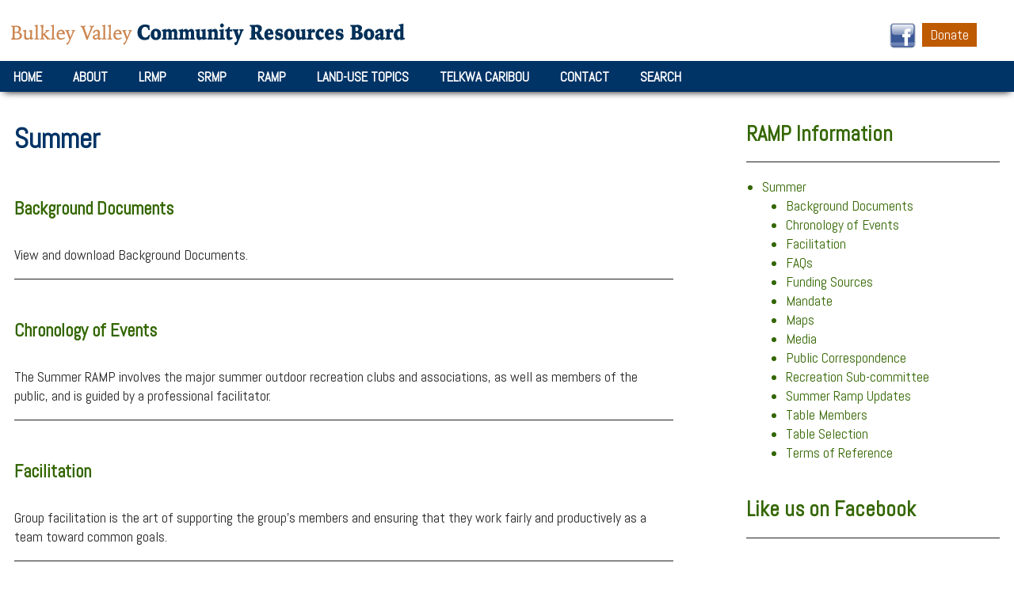

--- FILE ---
content_type: text/html; charset=UTF-8
request_url: https://bvcrb.ca/ramp/summer
body_size: 6046
content:
    <!DOCTYPE html>
<!--[if lt IE 7]>      <html class="no-js lt-ie9 lt-ie8 lt-ie7"> <![endif]-->
<!--[if IE 7]>         <html class="no-js lt-ie9 lt-ie8"> <![endif]-->
<!--[if IE 8]>         <html class="no-js lt-ie9"> <![endif]-->
<!--[if gt IE 8]><!--> <html class="no-js"> <!--<![endif]-->
    <head>
		<link href='https://fonts.googleapis.com/css?family=Open+Sans:400,800,700' rel='stylesheet' type='text/css'>
        <link href='https://fonts.googleapis.com/css?family=Pontano+Sans|Didact+Gothic|Nobile:400,700' rel='stylesheet' type='text/css'>
        <link href='https://fonts.googleapis.com/css?family=Karla:400,700' rel='stylesheet' type='text/css'>
        <link href='https://fonts.googleapis.com/css?family=Abel' rel='stylesheet' type='text/css'>
        <title>Summer | Bulkley Valley Community Resource Board</title><meta name='keywords' content='community, bulkley valley, bc, land resources, sustainable resource management, land resource management' /><meta name='description' content='The Bulkley Valley Community Resources Board (BVCRB) is a collection of local citizens with a range of value perspectives who guide local land-use decisions.' /><link rel='canonical' href='https://bvcrb.ca/ramp/summer/' /><meta name='robots' content='INDEX, FOLLOW' /><!-- Open Graph --><meta property='og:title' content='Summer' /><meta property='og:description' content='The Bulkley Valley Community Resources Board (BVCRB) is a collection of local citizens with a range of value perspectives who guide local land-use decisions.' /><meta property='og:type' content='article' /><!-- Twitter Card --><meta property='twitter:title' content='Summer' /><meta property='twitter:card' content='summary' /><meta property='twitter:description' content='The Bulkley Valley Community Resources Board (BVCRB) is a collection of local citizens with a range of value perspectives who guide local land-use decisions.' /><!-- generated by SEO Lite (v2) (0to9 Creative Impact Agency) -->
        
        <link rel="apple-touch-icon" sizes="57x57" href="/apple-icon-57x57.png">
		<link rel="apple-touch-icon" sizes="60x60" href="/apple-icon-60x60.png">
		<link rel="apple-touch-icon" sizes="72x72" href="/apple-icon-72x72.png">
		<link rel="apple-touch-icon" sizes="76x76" href="/apple-icon-76x76.png">
		<link rel="apple-touch-icon" sizes="114x114" href="/apple-icon-114x114.png">
		<link rel="apple-touch-icon" sizes="120x120" href="/apple-icon-120x120.png">
		<link rel="apple-touch-icon" sizes="144x144" href="/apple-icon-144x144.png">
		<link rel="apple-touch-icon" sizes="152x152" href="/apple-icon-152x152.png">
		<link rel="apple-touch-icon" sizes="180x180" href="/apple-icon-180x180.png">
		<link rel="icon" type="image/png" sizes="192x192"  href="/android-icon-192x192.png">
		<link rel="icon" type="image/png" sizes="32x32" href="/favicon-32x32.png">
		<link rel="icon" type="image/png" sizes="96x96" href="/favicon-96x96.png">
		<link rel="icon" type="image/png" sizes="16x16" href="/favicon-16x16.png">
		<link rel="manifest" href="/manifest.json">
		<meta name="msapplication-TileColor" content="#ffffff">
		<meta name="msapplication-TileImage" content="/ms-icon-144x144.png">
		<meta name="theme-color" content="#ffffff">
        
        <meta charset="utf-8">
        <meta http-equiv="X-UA-Compatible" content="IE=edge">		
        <meta name="viewport" content="width=device-width, initial-scale=1">

        <link rel="stylesheet" href="https://bvcrb.ca/css/normalize.css">
        <link rel="stylesheet" href="https://bvcrb.ca/css/common.css">
        <link rel="stylesheet" media="screen and (min-width: 35em)" href="https://bvcrb.ca/css/desktop.css">
        <link rel="stylesheet" href="https://bvcrb.ca/css/main.css">
        <script src="https://bvcrb.ca/js/modernizr-2.6.2.min.js"></script>
        <!-- Global site tag (gtag.js) - Google Analytics -->
<script async src="https://www.googletagmanager.com/gtag/js?id=G-G8WRYJCC5D"></script>
<script>
  window.dataLayer = window.dataLayer || [];
  function gtag(){dataLayer.push(arguments);}
  gtag('js', new Date());

  gtag('config', 'G-G8WRYJCC5D');
</script>
   </head>
	   <body>
  <div id="fb-root"></div>
  <script>(function(d, s, id) {
  var js, fjs = d.getElementsByTagName(s)[0];
  if (d.getElementById(id)) return;
  js = d.createElement(s); js.id = id;
  js.src = "//connect.facebook.net/en_US/sdk.js#xfbml=1&version=v2.3";
  fjs.parentNode.insertBefore(js, fjs);
}(document, 'script', 'facebook-jssdk'));</script>
  <header>
    <div class="inner">
      <br>
      <div class="logo">
        <a href="https://bvcrb.ca/"><img src="https://bvcrb.ca/logo.png" style="margin-top:16px;"></a>
      </div>
      <ul id="util">
        <div class="facebook">
		  <a href="https://www.facebook.com/pages/Bulkley-Valley-Community-Resources-Board/153563508046699"><img src="https://bvcrb.ca/images/facebook_button.gif" width="35px" height="auto" style="margin-left:10px;"></a>
        </div>
        <a href="https://bvcrb.ca/about/donate" style="padding: 4px 10px 4px 10px; background-color: #BE5A00;">Donate</a>
      </ul>
    </div>
        <div id="search-overlay">
    <div class="constrain-wrapper wrapper">
      <div class="directory-search">
        <a class="search-trigger" href="#"><strong>X</strong> Close Window</a>
        <form method="post" action="https://bvcrb.ca/"  >
<div class='hiddenFields'>
<input type="hidden" name="params" value="eyJyZXN1bHRfcGFnZSI6Ilwvc2VhcmNoXC9yZXN1bHRzXC8ifQ" />
<input type="hidden" name="ACT" value="41" />
<input type="hidden" name="site_id" value="1" />
<input type="hidden" name="csrf_token" value="ee4313c34e9e19134be5dfd40c068aa77c793e79" />
</div>


          <svg version="1.1" class="svg-search" xmlns="http://www.w3.org/2000/svg" xmlns:xlink="http://www.w3.org/1999/xlink" x="0px" y="0px"
	 width="32px" height="31.667px" viewBox="0.833 0.5 32 31.667" enable-background="new 0.833 0.5 32 31.667" xml:space="preserve">
<g>
	<defs>
		<rect id="SVGID_1_" x="1.526" y="0.75" width="31.099" height="31.1"/>
	</defs>
	<clipPath id="SVGID_2_">
		<use xlink:href="#SVGID_1_"  overflow="visible"/>
	</clipPath>
	<path clip-path="url(#SVGID_2_)" d="M6.836,18.054c-3.31-3.31-3.31-8.679,0-11.993
		c3.312-3.311,8.679-3.311,11.995,0c3.312,3.314,3.312,8.683,0,11.993C15.516,21.367,10.149,21.367,6.836,18.054 M31.68,26.336
		l-8.901-8.902c2.316-4.286,1.672-9.75-1.951-13.37c-4.414-4.417-11.574-4.417-15.989,0c-4.416,4.415-4.416,11.573,0,15.99
		c3.622,3.621,9.085,4.267,13.37,1.948l8.902,8.901c1.261,1.261,3.308,1.261,4.569,0S32.941,27.598,31.68,26.336"/>
</g>
</svg>
          <input type="search" name="keywords" id="keywords" placeholder="Search">
        </form>
      </div>
    </div>
    </div>
  </header>
  <nav class="siteColorBG">
    <div class="inner">		
      <a href="#" id="menuBtn">Menu</a>
	  <ul>
        <li><a href="https://bvcrb.ca/">Home</a></li>
		<li class="first"><a href="/about/">About</a>
<ul>
<li class="first"><a href="/about/board-of-directors/">Board of Directors</a></li>
<li><a href="/about/value-perspectives/">Value Perspectives</a></li>
<li><a href="/about/join-the-board/">Join the Board</a></li>
<li><a href="/about/donate/">Donate</a></li>
<li><a href="/about/minutes/">Minutes</a></li>
<li><a href="/about/community-members/">Community Members</a></li>
<li class="last"><a href="/about/maps/">Maps</a></li>
</ul>
</li>
<li><a href="/lrmp/">LRMP</a>
<ul>
<li class="first last"><a href="/lrmp/links/">Links</a></li>
</ul>
</li>
<li><a href="/srmp/">SRMP</a></li>
<li class="parent-here"><a href="/ramp/">RAMP</a>
<ul>
<li class="here first"><a href="/ramp/summer/">Summer</a></li>
</ul>
</li>
<li><a href="/land-use-topics/">Land-Use Topics</a>
<ul>
<li class="first"><a href="/land-use-topics/agriculture/">Agriculture + Range</a></li>
<li><a href="/land-use-topics/cultural-features/">Cultural Features</a></li>
<li><a href="/land-use-topics/energy/">Energy Extraction + Transportation</a></li>
<li><a href="/land-use-topics/ecosystems/">Ecosystems</a></li>
<li><a href="/land-use-topics/angling-management/">Fish + Angling</a></li>
<li><a href="/land-use-topics/forestry/">Forestry + Timber Production</a></li>
<li><a href="/land-use-topics/referrals-and-land-tenures/">Land Tenure + Referrals</a></li>
<li><a href="/land-use-topics/mining/">Minerals + Mining</a></li>
<li><a href="/land-use-topics/monitoring/">Monitoring</a></li>
<li><a href="/land-use-topics/parks-and-protected-areas/">Parks + Protected Areas</a></li>
<li><a href="/land-use-topics/recreation/">Recreation + Access</a></li>
<li><a href="/land-use-topics/wildlife/">Wildlife</a></li>
<li><a href="/land-use-topics/wilderness/">Wilderness + Aesthetic Features</a></li>
<li class="last"><a href="/land-use-topics/links/">Links</a></li>
</ul>
</li>
<li><a href="/telkwa-caribou/">Telkwa Caribou</a>
<ul>
<li class="first"><a href="/telkwa-caribou/about/">About</a></li>
<li class="last"><a href="/telkwa-caribou/documents/">Documents</a></li>
</ul>
</li>
<li class="last"><a href="/contact/">Contact</a></li>

        <li><a class="search-trigger" href="https://bvcrb.ca/search">Search<span aria-hidden="true" class="icon icon-search"></span></a></li>
	  </ul>
    </div>  
  </nav>
  
	   
	   <main class="clearfix">
        	<div class="inner">
            	
                <div id="primary">

				<article>
				
				  <h2 class="siteColor">Summer</h2>
				  
				  
				  			
				
				
			
		
			
			
				<div id="socialButtons"><script type="text/javascript">var switchTo5x=true;</script>
				<script type="text/javascript" src="http://w.sharethis.com/button/buttons.js"></script>
				<script type="text/javascript">stLight.options({"publisher":"991b667a-b369-4371-b7c8-485da24dd0c8","theme":"1","tracking":false,"publisherGA":"","doneScreen":false,"onhover":false,"embeds":false,"popup":false,"offsetLeft":"","offsetTop":"","headerTitle":"","headerColor":"","headerTextColor":"","mainWidgetColor":"","footerColor":"","serviceBarColor":"","shareButtonColor":"","helpTextColor":"","textBoxFontColor":""});</script>
				<span class="st_facebook" st_title="{title}" st_url="https://bvcrb.ca/" st_image="{cf_image}" st_summary='{cf_summary}' displayText="Share"></span><span class="st_twitter" st_title="{title}" st_url="{page_url}" st_image="{cf_image}" st_summary='{cf_summary}' displayText="Share"></span></div>

	<!--STRUCTURE LISTINGS -->

	
    	 
    		
        	 <div class="clearfix">                               
                            <h4><a href="https://bvcrb.ca/ramp/summer/background-documents">Background Documents</a></h4>
                            View and download Background Documents. 
            </div>              
                            <hr>

		
        	 <div class="clearfix">                               
                            <h4><a href="https://bvcrb.ca/ramp/summer/chronology-of-events">Chronology of Events</a></h4>
                            The Summer RAMP involves the major summer outdoor recreation clubs and associations, as well as members of the public, and is guided by a professional facilitator. 
            </div>              
                            <hr>

		
        	 <div class="clearfix">                               
                            <h4><a href="https://bvcrb.ca/ramp/summer/facilitation">Facilitation</a></h4>
                            Group facilitation is the art of supporting the group’s members and ensuring that they work fairly and productively as a team toward common goals. 
            </div>              
                            <hr>

		
        	 <div class="clearfix">                               
                            <h4><a href="https://bvcrb.ca/ramp/summer/faqs">FAQs</a></h4>
                            Summer RAMP FAQs. 
            </div>              
                            <hr>

		
        	 <div class="clearfix">                               
                            <h4><a href="https://bvcrb.ca/ramp/summer/funding-sources">Funding Sources</a></h4>
                             
            </div>              
                            <hr>

		
        	 <div class="clearfix">                               
                            <h4><a href="https://bvcrb.ca/ramp/summer/mandate">Mandate</a></h4>
                            What is the mandate of the BVCRB and the RAMP? 
            </div>              
                            <hr>

		
        	 <div class="clearfix">                               
                            <h4><a href="https://bvcrb.ca/ramp/summer/maps">Maps</a></h4>
                            These maps are the most up-to-date maps that reflect current consensus decisions made by RAMP Table. 
            </div>              
                            <hr>

		
        	 <div class="clearfix">                               
                            <h4><a href="https://bvcrb.ca/ramp/summer/media">Media</a></h4>
                             
            </div>              
                            <hr>

		
        	 <div class="clearfix">                               
                            <h4><a href="https://bvcrb.ca/ramp/summer/public-correspondence">Public Correspondence</a></h4>
                             
            </div>              
                            <hr>

		
        	 <div class="clearfix">                               
                            <h4><a href="https://bvcrb.ca/ramp/summer/recreation-sub-committee">Recreation Sub-committee</a></h4>
                            The BVCRB’s Recreation Sub-committee is responsible for overseeing the Summer RAMP process. This includes planning, fundraising, table member selection, facilitator selection, process oversight, and reporting back to the members of the BVCRB. 
            </div>              
                            <hr>

		
        	 <div class="clearfix">                               
                            <h4><a href="https://bvcrb.ca/ramp/summer/news">Summer Ramp Updates</a></h4>
                             
            </div>              
                            <hr>

		
        	 <div class="clearfix">                               
                            <h4><a href="https://bvcrb.ca/ramp/summer/table-members">Table Members</a></h4>
                            The BVCRB’s Recreation Sub-Committee selected the following 12 residents of the Bulkley Valley to create a Summer Recreation Access Management Plan for the Bulkley Timber Supply Area. The participants include representatives of summer recreation<a href='https://bvcrb.ca/ramp/summer/table-members'> ...read on »</a> 
            </div>              
                            <hr>

		
        	 <div class="clearfix">                               
                            <h4><a href="https://bvcrb.ca/ramp/summer/table-selection">Table Selection</a></h4>
                            A selection committee comprised of members of the BVCRB Recreation Subcommittee, has selected 12 Summer RAMP Table members from applications received over the summer. The Table includes representatives from 4 outdoor recreation clubs/associations<a href='https://bvcrb.ca/ramp/summer/table-selection'> ...read on »</a> 
            </div>              
                            <hr>

		
        	 <div class="clearfix">                               
                            <h4><a href="https://bvcrb.ca/ramp/summer/terms-of-reference">Terms of Reference</a></h4>
                            These Terms of Reference (TOR) were developed after consensus was reached by participants during a series of meetings in 2009. 
            </div>              
                            <hr>

		
	   
	



				</article>
                
				<a href="https://bvcrb.ca">Home</a> &raquo; <a href="https://bvcrb.ca/ramp/">RAMP</a> &raquo; <span class="last">Here</span>
				
				</div><!-- end #primary -->
				
   <aside id="sidebar">
  
  <section>
	
	  <h3 class="siteColor"><a href="https://bvcrb.ca/ramp">RAMP Information</a></h3>
	  <hr>
	  <ul id="nav-sub">
<li class="here first last"><a href="/ramp/summer/">Summer</a>
<ul>
<li class="first"><a href="/ramp/summer/background-documents/">Background Documents</a></li>
<li><a href="/ramp/summer/chronology-of-events/">Chronology of Events</a></li>
<li><a href="/ramp/summer/facilitation/">Facilitation</a></li>
<li><a href="/ramp/summer/faqs/">FAQs</a></li>
<li><a href="/ramp/summer/funding-sources/">Funding Sources</a></li>
<li><a href="/ramp/summer/mandate/">Mandate</a></li>
<li><a href="/ramp/summer/maps/">Maps</a></li>
<li><a href="/ramp/summer/media/">Media</a></li>
<li><a href="/ramp/summer/public-correspondence/">Public Correspondence</a></li>
<li><a href="/ramp/summer/recreation-sub-committee/">Recreation Sub-committee</a></li>
<li><a href="/ramp/summer/news/">Summer Ramp Updates</a></li>
<li><a href="/ramp/summer/table-members/">Table Members</a></li>
<li><a href="/ramp/summer/table-selection/">Table Selection</a></li>
<li class="last"><a href="/ramp/summer/terms-of-reference/">Terms of Reference</a></li>
</ul>
</li>
</ul>
	
  </section>
  <br>
  <section>
    <h3 class="siteColor"><a href="https://www.facebook.com/pages/Bulkley-Valley-Community-Resources-Board/153563508046699">Like us on Facebook</a></h3>
	<hr>
	<div class="fb-page" data-href="https://www.facebook.com/pages/Bulkley-Valley-Community-Resources-Board/153563508046699" data-hide-cover="false" data-show-facepile="false" data-show-posts="false"><div class="fb-xfbml-parse-ignore"><blockquote cite="https://www.facebook.com/pages/Bulkley-Valley-Community-Resources-Board/153563508046699"><a href="https://www.facebook.com/pages/Bulkley-Valley-Community-Resources-Board/153563508046699">Bulkley Valley Community Resources Board</a></blockquote></div></div>
  </section>
  <br>
  <section>	
	<h3 class="siteColor" style="color:#336600;">eNewsletter Subscription</h3>
	<hr>
	<!-- Begin MailChimp Signup Form -->
    <link href="//cdn-images.mailchimp.com/embedcode/classic-10_7.css" rel="stylesheet" type="text/css">
    <style type="text/css">
	#mc_embed_signup{background:#fff; clear:left; font:14px Helvetica,Arial,sans-serif; }
	/* Add your own MailChimp form style overrides in your site stylesheet or in this style block.
	   We recommend moving this block and the preceding CSS link to the HEAD of your HTML file. */
    </style>
    <div id="mc_embed_signup">
      <form action="//bvcrb.us11.list-manage.com/subscribe/post?u=19c7b5add888185b087b948cf&amp;id=4bd58e6df5" method="post" id="mc-embedded-subscribe-form" name="mc-embedded-subscribe-form" class="validate" target="_blank" novalidate>
        <div id="mc_embed_signup_scroll">
	      <h2>Subscribe to our mailing list</h2>
          <div class="indicates-required"><span class="asterisk">*</span> indicates required</div>
          <div class="mc-field-group">
	        <label for="mce-EMAIL">Email Address  <span class="asterisk">*</span></label>
	        <input type="email" value="" name="EMAIL" class="required email" id="mce-EMAIL">
          </div>
          <div class="mc-field-group">
	        <label for="mce-FNAME">First Name </label>
	        <input type="text" value="" name="FNAME" class="" id="mce-FNAME">
          </div>
          <div class="mc-field-group">
	        <label for="mce-LNAME">Last Name </label>
	        <input type="text" value="" name="LNAME" class="" id="mce-LNAME">
          </div>
	      <div id="mce-responses" class="clear">
		    <div class="response" id="mce-error-response" style="display:none"></div>
		    <div class="response" id="mce-success-response" style="display:none"></div>
	      </div>    <!-- real people should not fill this in and expect good things - do not remove this or risk form bot signups-->
          <div style="position: absolute; left: -5000px;" aria-hidden="true"><input type="text" name="b_19c7b5add888185b087b948cf_4bd58e6df5" tabindex="-1" value=""></div>
          <div class="clear"><input type="submit" value="Subscribe" name="subscribe" id="mc-embedded-subscribe" class="button"></div>
        </div>
      </form>
    </div>
    <script type='text/javascript' src='//s3.amazonaws.com/downloads.mailchimp.com/js/mc-validate.js'></script><script type='text/javascript'>(function($) {window.fnames = new Array(); window.ftypes = new Array();fnames[0]='EMAIL';ftypes[0]='email';fnames[1]='FNAME';ftypes[1]='text';fnames[2]='LNAME';ftypes[2]='text';}(jQuery));var $mcj = jQuery.noConflict(true);</script>
<!--End mc_embed_signup-->
  </section>
</aside>
                            

		</div><!-- end .inner -->
	</main>

<footer class="siteColorBG" style="height:150px;">
  <div class="inner">
    <p>Bulkley Valley Community Resources Board</p>
	<p class="credits">&copy; 2026 All Rights Reserved</p>
  </div>
</footer>

<script src="//ajax.googleapis.com/ajax/libs/jquery/1.10.2/jquery.min.js"></script>
<script>window.jQuery || document.write('<script src="js/jquery-1.10.2.min.js"><\/script>')</script>
<script src="https://bvcrb.ca/js/superfish.min.js"></script>
<script src="https://bvcrb.ca/js/main.js"></script>
<script src="https://bvcrb.ca/js/plugins.js"></script>


</body>
</html>


--- FILE ---
content_type: text/css
request_url: https://bvcrb.ca/css/common.css
body_size: 1563
content:
/* =General stuff
----------------------------------------------- */

a {
	text-decoration: none;
    color: #336600;
}

.siteColor{
	color:#003366;
}

.siteColor a, #primary a {
	color:#336600;
	font-weight: bold;
}

.siteColorBG, nav.siteColorBG li ul {
	background:#003366;
}


.underline {
	border-bottom: 1px solid #999;
}

body {
	font-family: 'Abel', sans-serif;
}

.logo img {
	max-width: 100%;
}

/* =Util nav
----------------------------------------------- */

@media (max-width: 750px) {
  #util {
    display: none;
  }

}

/* =Header
----------------------------------------------- */

h1 {
	margin:0.5em 0 1em 0;
	font-weight:400;
}

h1 strong {
	font-weight:800;
	}

#menuBtn {
	display:block;
	font-size:1.2em;
	padding:0.25em;
	margin:0.25em 0 ;
	border-top:1px solid #86a788;
	border-bottom:1px solid #86a788;
	text-align:center;
}


/* =Nav
----------------------------------------------- */

nav ul {
	display:none;
	margin:1em;
	padding:0;
	font-size:1.2em;
}

nav ul ul{
	font-size:1.0em;
}

nav li li {
	font-size:0.8em;
}

nav a {
	text-decoration: none;
	color:#FFF;
}


nav {
	clear:both;
}

/* =Slideshow banner
----------------------------------------------- */

#slideshow {
	display:none;
}

@media (max-width: 1015px) {
	#slideshow .slide p {
		font-size: 16px !important;

	}

	#slideshow .slide h3 {
		font-size: 1.1em !important;
		margin-top: 16px !important;
	}

	#slideshow .slide .text {
		top:-15px !important;
	}

}

/* =Main Article 
----------------------------------------------- */



#primary {
	margin:1em;	
}

article img {
	width:100%;
}

#partners {
	display:none;
}

.readMore {
	text-align:right;
	font-size:0.9em;
}

h2.event {
	margin-bottom:0;
	padding-bottom:0;
	}

.summary h3 {
	margin-bottom:0.1em;
	}
	
.thumbnail.summary {
	clear:both;
	margin:1em 0;
	}

.thumbnail.summary  .image {
	width:18%;
	float:left;
}

.thumbnail.summary .text {
	width:82%;
	float:right;
	}
	
.thumbnail.summary .text p {
	margin-top:0;
	padding-top:0;
	font-size:0.9em;
	}

.thumbnail.summary img {
	border-radius:0.5em;
	width:90%;
	margin:0;
	}

.invasive.detail img {
    width:100%;
    margin:0.5em 0;
    border:5px solid white;
    border-radius:1em;
}


.invasive dt{
	float:left;
	clear:left;
	background:#a7c9a9;
	width:25%;
	color:#FFF;
	font-size:1.2em;
	padding:0.2em 2%;
	margin:0.2em 0;
	text-align: right;
}

.invasive dd {
	float:left;
	width:67%;
	background:#c6d9c7;
	color:#333;
	font-size:1.2em;
	padding:0.2em 2%;
	margin:0.2em 0;
}

/* =Sidebar
----------------------------------------------- */

aside {
	clear:both;
	margin:1em;
}

aside section {
	
}

aside article {
	margin-left:0;
	margin-right:0;
}

aside h3, aside h4 {
	margin-bottom:0em;
	padding-bottom:0em;
}

aside h3 a, aside h4 a {
	color:#000;	
}

.date {
	margin:0;
	padding:0;
	font-size:0.8em;
}

aside p {
	margin-top:0;
	padding-top:0;
}

#breadcrumbs {
    clear:both;
    padding-top:0.2em;
    margin-top:2em;
}

#sidebar ul {
	color: #336600;
	padding: 0 0 0 20px;
}

#sidebar li li {
	list-style: disc;
}

#sidebar ul ul {margin: 0; padding-left: 30px;}


/* =Footer
----------------------------------------------- */

footer {
	clear:both;
	z-index:100;
}

#footerMenu, #footerContact, #footerUtil {
	width:100%;
}

footer .inner {
	padding:1em 0;
}

footer h3, footer a, footer p {
	text-align:center;
	color:#FFF;
}

footer h3 {
	margin-top:0;
	padding-top:1em;
	font-size:1.8em;
}

.credits {
	font-size:0.85em;
}

/* =Forms
----------------------------------------------- */

#mc-embedded-subscribe-form {
	font-size:0.8em;
	margin:0.5em 0;
}
#mc-embedded-subscribe-form input[type="email"] {
	padding-left:2em;
	color:#666;	
	padding:0.4em;
}

#mc-embedded-subscribe-form input[type="submit"] {
	border:none;
	color:#FFF;
	padding:0.5em;
}

#primary form span.required {
	color:#F00;
	}

 #primary form {
	}
	
 #primary form p {
	clear:left;
	}

 #primary form .hidden {
	display:none;
	}

 #primary form label {
	/*width:150px;
	float:left;
	display:block;
	clear:left;
	font-weight:bold;
	margin:0.5em 0;*/
	}
	
 #primary form label.error {
	margin:0 0 0 150px;
	clear:both;
	width:350px;
	color:#F00;
	font-style:italic;
	position:relative;
	top:-10px;
	}

 #primary form input[type="text"] {
	width:20em;
	margin:0.5em 0;
	}
	
 #primary form input.error {
	border:1px solid #F00;
	}
	
 #primary form h4 {
	clear:left;
	font-size:0.8em;
	}
	
 #primary form label.noFloat {
	width:auto;
	float:none;
	}
	
 #primary form textarea {
	width:20em;
	height:12em;
	margin:0.5em 0;
	}
	
 #primary form label.wide {
	width:450px;
	float:none;
	clear:both;
	}
	
 #primary form textarea.wide {
	width:450px;
	height:215px;
	margin:10px 0;
	clear:both;
	}
	
 #primary form .checkbox label {
	clear:none;
	float:none;
	width:auto;
	font-weight:normal;
	padding:0;
	display:inline;
	
	}
	
 #primary form .checkbox input{
	float:none;
	margin:0;
	clear:none;
	width:auto;
	position:relative;

	}
	
 #primary form p.radioset {
	clear:none;
	}
	
 #primary form select{
	width:200px;
	margin:10px 0;
	}
	
 #primary form select.small {
	width:70px;
	}
	
 #primary form .leftCol {
	display:block;
	float:left;
	width:250px;
	}
	
 #primary form .rightCol {
	display:block;
	float:right;
	width:250px;
	}
	
 #primary form .submit {
	margin-left:150px;
	}
	
 #primary form .submit.wide {
	margin-left:0;
	}
	
 #primary form .uploader {
	margin:0 0 0 20px;
	}
	

--- FILE ---
content_type: text/css
request_url: https://bvcrb.ca/css/desktop.css
body_size: 1247
content:
/* =General stuff
----------------------------------------------- */

#container {	
	clear:both;
	width:96%;
	max-width:1600px;
	margin:0 auto;
	padding:0 2%;
	background:url(../images/site/white_texture_bg.jpg);
	box-shadow:0 -5px 3px 0 #999;
	
}

.inner {
	width:100%;
	max-width:1600px;
	margin:0 auto;
	position:relative;
}

/* =Z-Index
----------------------------------------------- */

#container {
	z-index:1;
}

header {
	z-index:1000;

}

#invasiveCarousel {
	z-index:6;
}

footer {
	z-index:7;
}

/* =Header
----------------------------------------------- */

header {
	box-shadow:0px 5px 5px -5px #999;
	width:100%;
	position:relative;
	margin:0;
	padding:0;
	height:100px;
	margin-top: -23px;
}

header .inner {
	height:105px;
}

header h1 {
	font-size:1.5em;
	margin-top:0;
	padding-top:1.5em;
	}


#searchBox {
	float:right;
	width:270px;
	margin:15px 12px 0px 0px;
	}

#socialButtons {
	float:right;
}

/* =Nav
----------------------------------------------- */

#menuBtn {
	display:none;
}

nav {
	clear:none;
	box-shadow:0px 5px 10px -5px #000;
	z-index:99999;
	position:relative;
}

nav .inner {
	/*text-align:center;*/
}

nav ul {
	display:block;
	overflow:hidden;
	margin:0;
	padding:0;
}

nav li ul {
	position:absolute;
	width:12em;
	left:-9999em;
	display:block;
	text-align:left;
}

nav li {
	font-size:17px;
	display:inline-block;
	font-weight:bold;
	text-transform:uppercase;
}

nav a {
	display:block;
	padding:0.5em 1em;
	padding-bottom: 7px;
}


nav li li {
	display:block;
}

nav li:hover ul, nav li.sfHover ul {
	left:auto;
}

/*** Superfish mega menu essential styles ***/

.sf-menu li:hover > .sf-mega,
.sf-menu li.sfHover > .sf-mega {
  display: block;
}

/*** END Superfish mega menu essential styles ***/

#util {
	position:absolute;
	top:30px;
	right:25px;
    padding: 5px 20px;
    /*background-color: #BE5A00;*/
}

#util li {
	text-transform:none;
	font-weight:normal;
    
	
}
#util a {
	color:#fff;
	margin:0 0.1em;
	padding:0px;
	/*background-color: #BE5A00;*/
    
}

.facebook{
	display:inline;
}

.facebook img {
	margin-top: -2px;
}

#facebookBtn {
	width:34px;
	height:34px;
	background:url(../images/site/facebookIcon.png);
}

/* =Slideshow
----------------------------------------------- */

#slideshow {
	display:block;
	width:100%;
	z-index:1;
	position:relative;
	max-height: 460px;
	overflow:hidden;

}

#slideshow .slide {
    display:none;
	position:relative;
	width:100%;
}

#slideshow .slide.first {
    display:block;
}

#slideshow .slide img {
	width:100%;
	height:auto;
}

#slideshow .slide .text {
	/*position: absolute;
	bottom: 50px;*/
	/* left: 3px; */
	/*right: 0px;
	background: url(../images/captionBG.png);*/
	/* width: 100%; */
	/*padding: 10px 20px 20px 20px;*/
 
	  position: absolute;
	  bottom: 0;
	  top: 0px;
	  /* left: 3px; */
	  right: 0px;
	  background: url(../images/captionBG.png);
	  max-width: 39%;
	  /*padding: 44px 20px 65px 20px;*/
	  padding: 4% 1% 1% 2%;
}

#slideshow .slide * {
	color:#000000;
	}


#slideshow .slide h3 {
	margin:0;
	padding:0;
	font-size:1.6em;
	/*text-transform:uppercase;*/
}

#slideshow .slide p {
	margin:0;
	padding:0;
	font-size:1.3em;
	line-height:1em;
	margin-top: 30px;
}


#slideshow .slide small {
	font-size:0.6em;
}
/* =Content
----------------------------------------------- */

main {
	background: none;
	width:100%;
	box-shadow:0px -5px 10px -5px #999;
	position:relative;
	margin:0;
	padding:1em 0 0 0;
	z-index:999;
	clear:both;
}

.summary h3, .summary .date {
	margin-bottom:0;
	padding-bottom:0;
	}
	
.summary p {
	margin-top:0;
	padding-top:0;
	}
	
.summary {
	margin:2.5em 0;
	}

article img {
	width:auto;
	float:right;
	margin:0.5em 0 0.5em 0.5em;
}


.invasive.detail img {
    width:auto;
    margin:1em 0 1em 1em;
    border:none;
}

main h2, main h3 {
	margin-top:0;
	padding-top:0;
}

main h3 {
	margin-bottom: 0;
}




--- FILE ---
content_type: text/css
request_url: https://bvcrb.ca/css/main.css
body_size: 3862
content:
/*! normalize.css v3.0.2 | MIT License | git.io/normalize */html{font-family:sans-serif;-ms-text-size-adjust:100%;-webkit-text-size-adjust:100%}body{margin:0}article,aside,details,figcaption,figure,footer,header,hgroup,main,menu,nav,section,summary{display:block}audio,canvas,progress,video{display:inline-block;vertical-align:baseline}audio:not([controls]){display:none;height:0}[hidden],template{display:none}a{background-color:transparent}a:active,a:hover{outline:0}abbr[title]{border-bottom:1px dotted}b,strong{font-weight:700}dfn{font-style:italic}h1{font-size:2em;margin:.67em 0}mark{background:#ff0;color:#000}small{font-size:80%}sub,sup{font-size:75%;line-height:0;position:relative;vertical-align:baseline}sup{top:-.5em}sub{bottom:-.25em}img{border:0}svg:not(:root){overflow:hidden}figure{margin:1em 40px}hr{-moz-box-sizing:content-box;box-sizing:content-box;height:0}pre{overflow:auto}code,kbd,pre,samp{font-family:monospace,monospace;font-size:1em}button,input,optgroup,select,textarea{color:inherit;font:inherit;margin:0}button{overflow:visible}button,select{text-transform:none}button,html input[type=button],input[type=reset],input[type=submit]{-webkit-appearance:button;cursor:pointer}button[disabled],html input[disabled]{cursor:default}button::-moz-focus-inner,input::-moz-focus-inner{border:0;padding:0}input{line-height:normal}input[type=checkbox],input[type=radio]{box-sizing:border-box;padding:0}input[type=number]::-webkit-inner-spin-button,input[type=number]::-webkit-outer-spin-button{height:auto}input[type=search]{-webkit-appearance:textfield;-moz-box-sizing:content-box;-webkit-box-sizing:content-box;box-sizing:content-box}input[type=search]::-webkit-search-cancel-button,input[type=search]::-webkit-search-decoration{-webkit-appearance:none}fieldset{border:1px solid silver;margin:0 2px;padding:.35em .625em .75em}legend{border:0;padding:0}textarea{overflow:auto}optgroup{font-weight:700}table{border-collapse:collapse;border-spacing:0}td,th{padding:0}
/*! HTML5 Boilerplate v5.0 | MIT License | http://h5bp.com/ */

html {
  color: #222;
  font-size: 1.1em;
  line-height: 1.4;
  -webkit-text-size-adjust: 100%;
  -moz-text-size-adjust: 100%;
  -ms-text-size-adjust: 100%;
  text-size-adjust: 100% ;
}

::-moz-selection {
  background: #b3d4fc;
  text-shadow: none;
}

::selection {
  background: #b3d4fc;
  text-shadow: none;
}

hr {
  display: block;
  height: 1px;
  border: 0;
  border-top: 1px solid #222;
  margin: 1em 0;
  padding: 0;
}

audio,
canvas,
iframe,
img,
svg,
video {
  vertical-align: middle;
}

fieldset {
  border: 0;
  margin: 0;
  padding: 0;
}

textarea {
  resize: vertical;
}

/* ---------------------------- animations ---------------------- */
/* originally from animate.css */
@-webkit-keyframes backInDown {
  0% {
    -webkit-transform: translateY(-1200px) scale(0.7);
    transform: translateY(-1200px) scale(0.7);
    opacity: 0.7;
  }

  80% {
    -webkit-transform: translateY(0px) scale(0.7);
    transform: translateY(0px) scale(0.7);
    opacity: 0.7;
  }

  100% {
    -webkit-transform: scale(1);
    transform: scale(1);
    opacity: 1;
  }
}
@keyframes backInDown {
  0% {
    -webkit-transform: translateY(-1200px) scale(0.7);
    transform: translateY(-1200px) scale(0.7);
    opacity: 0.7;
  }

  80% {
    -webkit-transform: translateY(0px) scale(0.7);
    transform: translateY(0px) scale(0.7);
    opacity: 0.7;
  }

  100% {
    -webkit-transform: scale(1);
    transform: scale(1);
    opacity: 1;
  }
}
.backInDown {
  -webkit-animation-name: backInDown;
  animation-name: backInDown;
}

@-webkit-keyframes backInLeft {
  0% {
    -webkit-transform: translateX(-2000px) scale(0.7);
    transform: translateX(-2000px) scale(0.7);
    opacity: 0.7;
  }

  80% {
    -webkit-transform: translateX(0px) scale(0.7);
    transform: translateX(0px) scale(0.7);
    opacity: 0.7;
  }

  100% {
    -webkit-transform: scale(1);
    transform: scale(1);
    opacity: 1;
  }
}
@keyframes backInLeft {
  0% {
    -webkit-transform: translateX(-2000px) scale(0.7);
    transform: translateX(-2000px) scale(0.7);
    opacity: 0.7;
  }

  80% {
    -webkit-transform: translateX(0px) scale(0.7);
    transform: translateX(0px) scale(0.7);
    opacity: 0.7;
  }

  100% {
    -webkit-transform: scale(1);
    transform: scale(1);
    opacity: 1;
  }
}
.backInLeft {
  -webkit-animation-name: backInLeft;
  animation-name: backInLeft;
}
@-webkit-keyframes backInRight {
  0% {
    -webkit-transform: translateX(2000px) scale(0.7);
    transform: translateX(2000px) scale(0.7);
    opacity: 0.7;
  }

  80% {
    -webkit-transform: translateX(0px) scale(0.7);
    transform: translateX(0px) scale(0.7);
    opacity: 0.7;
  }

  100% {
    -webkit-transform: scale(1);
    transform: scale(1);
    opacity: 1;
  }
}
@keyframes backInRight {
  0% {
    -webkit-transform: translateX(2000px) scale(0.7);
    transform: translateX(2000px) scale(0.7);
    opacity: 0.7;
  }

  80% {
    -webkit-transform: translateX(0px) scale(0.7);
    transform: translateX(0px) scale(0.7);
    opacity: 0.7;
  }

  100% {
    -webkit-transform: scale(1);
    transform: scale(1);
    opacity: 1;
  }
}
.backInRight {
  -webkit-animation-name: backInRight;
  animation-name: backInRight;
}
@-webkit-keyframes zoomIn {
  from {
    opacity: 0;
    -webkit-transform: scale3d(0.3, 0.3, 0.3);
    transform: scale3d(0.3, 0.3, 0.3);
  }

  50% {
    opacity: 1;
  }
}
@keyframes zoomIn {
  from {
    opacity: 0;
    -webkit-transform: scale3d(0.3, 0.3, 0.3);
    transform: scale3d(0.3, 0.3, 0.3);
  }

  50% {
    opacity: 1;
  }
}
.zoomIn {
  -webkit-animation-name: zoomIn;
  animation-name: zoomIn;
}
@-webkit-keyframes zoomInDown {
  from {
    opacity: 0;
    -webkit-transform: scale3d(0.1, 0.1, 0.1) translate3d(0, -1000px, 0);
    transform: scale3d(0.1, 0.1, 0.1) translate3d(0, -1000px, 0);
    -webkit-animation-timing-function: cubic-bezier(0.55, 0.055, 0.675, 0.19);
    animation-timing-function: cubic-bezier(0.55, 0.055, 0.675, 0.19);
  }

  60% {
    opacity: 1;
    -webkit-transform: scale3d(0.475, 0.475, 0.475) translate3d(0, 60px, 0);
    transform: scale3d(0.475, 0.475, 0.475) translate3d(0, 60px, 0);
    -webkit-animation-timing-function: cubic-bezier(0.175, 0.885, 0.32, 1);
    animation-timing-function: cubic-bezier(0.175, 0.885, 0.32, 1);
  }
}
@keyframes zoomInDown {
  from {
    opacity: 0;
    -webkit-transform: scale3d(0.1, 0.1, 0.1) translate3d(0, -1000px, 0);
    transform: scale3d(0.1, 0.1, 0.1) translate3d(0, -1000px, 0);
    -webkit-animation-timing-function: cubic-bezier(0.55, 0.055, 0.675, 0.19);
    animation-timing-function: cubic-bezier(0.55, 0.055, 0.675, 0.19);
  }

  60% {
    opacity: 1;
    -webkit-transform: scale3d(0.475, 0.475, 0.475) translate3d(0, 60px, 0);
    transform: scale3d(0.475, 0.475, 0.475) translate3d(0, 60px, 0);
    -webkit-animation-timing-function: cubic-bezier(0.175, 0.885, 0.32, 1);
    animation-timing-function: cubic-bezier(0.175, 0.885, 0.32, 1);
  }
}
.zoomInDown {
  -webkit-animation-name: zoomInDown;
  animation-name: zoomInDown;
}
/* originally authored by Nick Pettit - https://github.com/nickpettit/glide included as part of animate.css */
@-webkit-keyframes rollIn {
  from {
    opacity: 0;
    -webkit-transform: translate3d(-100%, 0, 0) rotate3d(0, 0, 1, -120deg);
    transform: translate3d(-100%, 0, 0) rotate3d(0, 0, 1, -120deg);
  }

  to {
    opacity: 1;
    -webkit-transform: translate3d(0, 0, 0);
    transform: translate3d(0, 0, 0);
  }
}
@keyframes rollIn {
  from {
    opacity: 0;
    -webkit-transform: translate3d(-100%, 0, 0) rotate3d(0, 0, 1, -120deg);
    transform: translate3d(-100%, 0, 0) rotate3d(0, 0, 1, -120deg);
  }

  to {
    opacity: 1;
    -webkit-transform: translate3d(0, 0, 0);
    transform: translate3d(0, 0, 0);
  }
}
.rollIn {
  -webkit-animation-name: rollIn;
  animation-name: rollIn;
}

.user-animated {opacity: 0;}

.no-js .user-animated {opacity: 1;}

.user-animated-loaded {
  -webkit-animation-duration: 1s;
  animation-duration: 1s;
}

@media screen and (prefers-reduced-motion: reduce), (update:  slow) {
  * {
    -webkit-animation-duration: .001ms !important;
    animation-duration: .0011ms !important;
    transition-duration: .0011ms !important;
    -webkit-animation-iteration-count: 1 !important;
    animation-iteration-count: 1 !important;
  }

  .user-animated {opacity: 1;}
}

/*
 * jQuery Basic Table
 * Author: Jerry Low
 */

table.bt thead,
table.bt tbody th {
  display: none;
}

table.bt tfoot th,
table.bt tfoot td,
table.bt tbody td {
  border: none;
  display: block;
  display: -webkit-box;
  display: -webkit-flex;
  display: -ms-flexbox;
  display: flex;
  vertical-align: top;

  /* IE 9 */
  float: left\9;
  width: 100%\9;
}

table.bt tfoot th::before,
table.bt tfoot td::before,
table.bt tbody td::before {
  content: attr(data-th) ": ";
  display: inline-block;
  -webkit-flex-shrink: 0;
  -ms-flex-shrink: 0;
  flex-shrink: 0;
  font-weight: bold;
  width: 25%
}

table.bt tfoot th.bt-hide,
table.bt tfoot td.bt-hide,
table.bt tbody td.bt-hide {
  display: none;
}

table.bt tfoot th .bt-content,
table.bt tfoot td .bt-content,
table.bt tbody td .bt-content {
  vertical-align: top;
}

.bt-wrapper.active {
  max-height: 310px;
  overflow: auto;
  -webkit-overflow-scrolling: touch;
}

table.bt.bt--no-header tfoot td::before,
table.bt.bt--no-header tbody td::before {
  display: none;
}

table {
  width:  100%!important;
  max-width:  100%;
  border-collapse: collapse;
  box-sizing: border-box;
}

table th, table td {padding: 5px;}

table th {background: #c9c9c9;}

tr:nth-of-type(odd) { 
  background: #eee; 
}

/* ==========================================================================
   Author's custom styles
   ========================================================================== */

/* 2021 UPdate by coffee web development. cleaned up the mess as best i could given the budget */

img {max-width: 100%; height: auto!important;}

img.right {float: right; margin: 0 0 20px 20px;}

img.left {float: left; margin: 0 20px 20px 0;}

main table {margin: 2em 0;}

.bt-wrapper {margin: 2em 0;}

main .bt-wrapper table {margin: 0;}

form textarea {max-width: 100%;}

p {margin: 0 0 1em 0;}

.constrain-wrapper {max-width: 100%;}

.narrow-wrapper {max-width: 600px; margin: 0 auto;}

.block {
  margin-top: 3rem; 
  margin-bottom: 3rem;
}

.responsive-video {
    overflow:hidden;
    position:relative;
    margin: 0 auto;
}

.responsive-video:before {
  content: '';
  display: block;
  position: relative;
  padding-bottom: 56.25%;
}

.responsive-video.square {
  max-width: 600px;
}

.responsive-video.square:before {
  padding-bottom: 100%;
}

.responsive-video.vertical {
  max-width: 400px;
}

.responsive-video.vertical:before {
  padding-bottom: 179%;
}

.responsive-video iframe {
    left:0;
    top:0;
    height:100%;
    width:100%;
    position:absolute;
}

.responsive-video p {display: none;}


/* -----------Search --------------------------------------------------- */

#search-overlay {
  position: fixed;
  top: 0;
  left: 0;
  width: 100%;
  height: 100%;
  overflow: hidden;
  display: flex;
  align-items: center;
  justify-content: center;
  background: rgba(0, 0, 0, .8);
  visibility: hidden;
  z-index: 2000;
}

#search-overlay .directory-search {
  padding: 50px 50px 30px 50px;
  background: #fff;
}

.directory-search .search-trigger {
  font-size: 20px;
  color: #a2a2a2;
  position: absolute;
  top: 15px;
  right: 15px;
}

.directory-search .search-trigger:hover {
  color: #414141;
  text-decoration: none;
}

.directory-search .search-trigger strong {font-size: 24px; font-weight: bold; color: #414141;}

.directory-search form {position: relative;}

.directory-search {position: relative;}

.directory-search input[name="keywords"] {
  width: 100%;
  box-sizing: border-box;
  margin-bottom: 30px;
  border: none;
  border-bottom: 2px solid #a2a2a2;
  outline: none;
  padding: 0 0 0 5rem;
}

.directory-search input[name="keywords"]::placeholder {color: #d7d7d7}

.directory-search {
  color: #a2a2a2;
  position: relative;
  font-size: 50px;
}

.directory-search .svg-search, .directory-search .svg-search2 {
  position: absolute;
  top: .2rem;
  width: 50px;
  height: 50px;
  color: #a2a2a2;
  fill: #a2a2a2;
}

.directory-search .submit {display: none;}

/* some clean ups of current divs for better display */

#primary {
  max-width: 100%;
  float: none;
  clear: none;
}

#sidebar {
  max-width: 100%;
  float: none;
  clear: none;
}

/* ==========================================================================
   Media Queries
   =============================================================================================== */


@media only screen and (min-width: 700px) {
  /* Main Content Blocks Layout Stuff -----------------------*/

  #primary {
    width: 65%;
    float: left;
  }

  #sidebar {
    width: 25%;
    float: right;
  }

  .image-50 {
    width: auto;
    max-width: 47%;
    padding: 0 3% 30px 0;
    float: left;
  }

  .wrapped .image-50 {padding: 0 6% 30px 0;}

  .text-50 {
    float: right;
    max-width: 47%;
  }

  .text-image-50.right .image-50 {
    float: right;
    padding: 0 0 30px 3%;
  }

  .text-image-50.rght.wrapped .image-50 {padding: 0 0 30px 6%;}

  .text-image-50.right .text-50 {
    float: left;
  }

  .sidebyside > div {max-width: 47%;}

  .sidebyside > div:first-child {
    max-width: 47%;
    float: left;
    margin-bottom: 20px;
  }

  .sidebyside > div:last-child {
    max-width: 47%;
    float: right;
  }
}

@media only screen and (min-width: 850px) {

  .two-columns {
    column-count: 2;
    column-gap: 50px;
  }
}

/* ==========================================================================
 Helper classes
 ========================================================================== */

/*
* Image replacement
  */

.ir {
  background-color: transparent;
  border: 0;
  overflow: hidden;
  /* IE 6/7 fallback */
  *text-indent: -9999px;
}

.ir:before {
  content: "";
  display: block;
  width: 0;
  height: 150%;
}

.hidden {
  display: none !important;
  visibility: hidden;
}

.visuallyhidden {
  border: 0;
  clip: rect(0 0 0 0);
  height: 1px;
  margin: -1px;
  overflow: hidden;
  padding: 0;
  position: absolute;
  width: 1px;
}

.visuallyhidden.focusable:active,
.visuallyhidden.focusable:focus {
  clip: auto;
  height: auto;
  margin: 0;
  overflow: visible;
  position: static;
  width: auto;
}

.invisible {
  visibility: hidden;
}

.clearfix:before,
.clearfix:after {
  content: " "; /* 1 */
  display: table; /* 2 */
}

.clearfix:after {
  clear: both;
}

.clearfix {
  *zoom: 1;
}


/* ==========================================================================
 Print styles.
 Inlined to avoid required HTTP connection: h5bp.com/r
 ========================================================================== */

@media print {
  * {
    background: transparent !important;
    color: #000 !important; /* Black prints faster: h5bp.com/s */
    box-shadow: none !important;
    text-shadow: none !important;
  }

  a,
  a:visited {
    text-decoration: underline;
  }

  a[href]:after {
    content: " (" attr(href) ")";
  }

  abbr[title]:after {
    content: " (" attr(title) ")";
  }

  /*
   * Don't show links for images, or javascript/internal links
   */

   .ir a:after,
   a[href^="javascript:"]:after,
   a[href^="#"]:after {
    content: "";
  }

  pre,
  blockquote {
    border: 1px solid #999;
    page-break-inside: avoid;
  }

  thead {
    display: table-header-group; /* h5bp.com/t */
  }

  tr,
  img {
    page-break-inside: avoid;
  }

  img {
    max-width: 100% !important;
  }

  @page {
    margin: 0.5cm;
  }

  p,
  h2,
  h3 {
    orphans: 3;
    widows: 3;
  }

  h2,
  h3 {
    page-break-after: avoid;
  }
}


--- FILE ---
content_type: application/javascript
request_url: https://bvcrb.ca/js/plugins.js
body_size: 1352
content:
// Avoid `console` errors in browsers that lack a console.
(function() {
    var method;
    var noop = function () {};
    var methods = [
        'assert', 'clear', 'count', 'debug', 'dir', 'dirxml', 'error',
        'exception', 'group', 'groupCollapsed', 'groupEnd', 'info', 'log',
        'markTimeline', 'profile', 'profileEnd', 'table', 'time', 'timeEnd',
        'timeStamp', 'trace', 'warn'
    ];
    var length = methods.length;
    var console = (window.console = window.console || {});

    while (length--) {
        method = methods[length];

        // Only stub undefined methods.
        if (!console[method]) {
            console[method] = noop;
        }
    }
}());

// Place any jQuery/helper plugins in here.
/*
 * @license jQuery Basictable | MIT | Jerry Low | https://www.github.com/jerrylow/basictable
 */
!function(t){t.fn.basictable=function(e){const a=function(e,a){const i=[];if(a.tableWrap&&e.wrap('<div class="bt-wrapper"></div>'),a.header){let a="";a=e.find("thead tr th").length?"thead th":e.find("tbody tr th").length?"tbody tr th":e.find("th").length?"tr:first th":"tr:first td",t.each(e.find(a),function(){const e=t(this),a=parseInt(e.attr("colspan"),10)||1,n=e.closest("tr").index();i[n]||(i[n]=[]);for(let t=0;t<a;t++)i[n].push(e)})}t.each(e.find("tbody tr"),function(){n(t(this),i,a)}),t.each(e.find("tfoot tr"),function(){n(t(this),i,a)})},n=function(e,a,n){e.children().each(function(){const e=t(this);if(""!==e.html()&&"&nbsp;"!==e.html()||n.showEmptyCells){const t=e.index();let i="";for(let e=0;e<a.length;e++){0!==e&&(i+=": "),i+=a[e][t].text()}e.attr("data-th",i),n.contentWrap&&!e.children().hasClass("bt-content")&&e.wrapInner('<span class="bt-content" />')}else e.addClass("bt-hide")})},i=function(e,a){a.forceResponsive?null!==a.breakpoint&&t(window).width()<=a.breakpoint||null!==a.containerBreakpoint&&e.parent().width()<=a.containerBreakpoint?o(e,a):r(e,a):e.removeClass("bt").outerWidth()>e.parent().width()?o(e,a):r(e,a)},o=function(t,e){t.addClass("bt"),e.header||t.addClass("bt--no-header"),e.tableWrap&&t.parent(".bt-wrapper").addClass("active")},r=function(t,e){t.removeClass("bt bt--no-header"),e.tableWrap&&t.parent(".bt-wrapper").removeClass("active")},s=function(e,a){e.removeClass("bt bt--no-header"),e.find("td").removeAttr("data-th"),a.tableWrap&&e.unwrap(),a.contentWrap&&function(e){t.each(e.find("td"),function(){const e=t(this),a=e.children(".bt-content").html();e.html(a)})}(e),e.removeData("basictable")};this.each(function(){const n=t(this);if(0===n.length||n.data("basictable")){if(n.data("basictable")){const t=n.data("basictable");"destroy"===e?s(n,t):"restart"===e?(s(n,t),n.data("basictable",t),a(n,t),i(n,t)):"start"===e?o(n,t):"stop"===e?r(n,t):i(n,t)}return!1}const c=t.extend({},t.fn.basictable.defaults,e),l={breakpoint:c.breakpoint,containerBreakpoint:c.containerBreakpoint,contentWrap:c.contentWrap,forceResponsive:c.forceResponsive,noResize:c.noResize,tableWrap:c.tableWrap,showEmptyCells:c.showEmptyCells,header:c.header};null===l.breakpoint&&null===l.containerBreakpoint&&(l.breakpoint=568),n.data("basictable",l),a(n,n.data("basictable")),l.noResize||(i(n,n.data("basictable")),t(window).bind("resize.basictable",function(){!function(t){t.data("basictable")&&i(t,t.data("basictable"))}(n)}))})},t.fn.basictable.defaults={breakpoint:null,containerBreakpoint:null,contentWrap:!0,forceResponsive:!0,noResize:!1,tableWrap:!1,showEmptyCells:!1,header:!0}}(jQuery);

--- FILE ---
content_type: application/javascript
request_url: https://bvcrb.ca/js/main.js
body_size: 660
content:
function clearDefault(el) {
  if (el.defaultValue==el.value) el.value = ""
}

function restoreDefault(el) {
	if (el.value == "") el.value = el.defaultValue;
}

$(document).ready(function() {
	$("#menuBtn").click(function(e){
		$('nav ul').slideToggle();
		e.preventDefault();
	});	
	$('nav ul').superfish();

	// Trigger Animations when coming in to view 
	  $.fn.isInViewport = function () {
	    let elementTop = $(this).offset().top;
	    let elementBottom = elementTop + $(this).outerHeight();

	    let viewportTop = $(window).scrollTop();
	    let viewportBottom = viewportTop + $(window).height();

	    return elementBottom > viewportTop && elementTop < viewportBottom;
	  };
	  $('.user-animated').each(function(i, el){
	    var animation = $(this).attr("data-animation");
	    if ($(this).isInViewport()) {
	      $(this).addClass(animation);
	      $(this).removeClass("user-animated");
	      $(this).addClass("user-animated-loaded");
	    } 
	  });
	  $(window).scroll(function () {
	     $('article h2').each(function(i, el){
	        var animation = $(this).attr("data-animation");
	        if ($(this).isInViewport()) {
	            $(this).addClass(animation);
	            $(this).removeClass("user-animated");
	            $(this).addClass("user-animated-loaded");
	        } 
	     })
	  });

	//  Search Overlay  
	$('.search-trigger').click(function(e){
	  e.preventDefault();
	  if ( $('#search-overlay').css('visibility') == 'hidden' )
	    $('#search-overlay').css('visibility','visible');
	  else
	    $('#search-overlay').css('visibility','hidden');
	});

  $('.responsive-table').basictable({
    showEmptyCells: true,
    tableWrap: true,
    breakpoint: 500,
  });
  $('.responsive-table-medium').basictable({
    showEmptyCells: true,
    tableWrap: true,
    breakpoint: 750,
  });

});